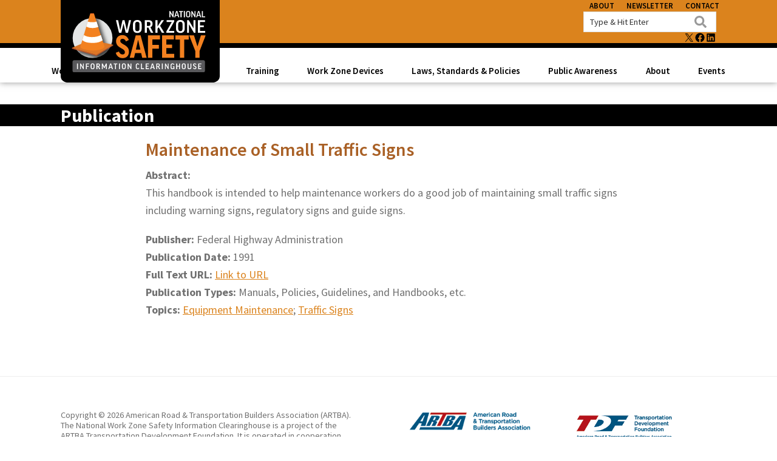

--- FILE ---
content_type: text/css
request_url: https://workzonesafety.org/wp-content/themes/workzone-safety/lib/gutenberg/front-end.css?id=9963972482f1b3a3b4b8
body_size: 1037
content:
.site-container p.has-drop-cap:not(:focus):first-letter{margin:.02em .08em 0 -.08em}.site-container p.has-larger-font-size.has-drop-cap:not(:focus):first-letter,.site-container p.has-small-font-size.has-drop-cap:not(:focus):first-letter{margin-right:.01em}.alignfull:not(.has-background) .wp-block-group__inner-container>p:not(.has-background-color){padding-left:30px;padding-right:30px}.site-container p.has-background{padding:25px 30px}.site-container p.has-background.box-shadow{box-shadow:0 0 20px rgba(0,0,0,.1)}.site-container p.has-background a,.site-container p.has-text-color a{color:inherit}.site-container p.has-background a:focus,.site-container p.has-background a:hover,.site-container p.has-text-color a:focus,.site-container p.has-text-color a:hover{color:inherit;text-decoration:none}.site-container p.has-background.light-text a{color:#fff;text-decoration:underline}.site-container p.has-background.light-text a:focus,.site-container p.has-background.light-text a:hover{text-decoration:none}.has-text-align-center{text-align:center}.has-text-align-left{text-align:left}.has-text-align-right{text-align:right}.wp-block-button.alignleft,.wp-block-buttons.alignleft,.wp-block-cover.alignleft,.wp-block-image .alignleft{margin-right:2em}.wp-block-button.alignright,.wp-block-buttons.alignright,.wp-block-cover.alignright,.wp-block-image .alignright{margin-left:2em}.wp-block-embed.alignfull,.wp-block-embed.alignwide,.wp-block-image.alignfull,.wp-block-image.alignwide{margin-bottom:30px}.full-width-content .entry-content>.alignfull{margin-left:calc(-50vw + 50%);margin-right:calc(-50vw + 50%);max-width:100vw}.content-sidebar .site-container .alignfull,.sidebar-content .site-container .alignfull{margin:0 0 2em;width:100%}@media only screen and (min-width:960px){.full-width-content .entry-content>.alignwide{margin-left:-180px;margin-right:-180px;max-width:calc(100% + 360px);width:auto}.alignfull .alignwide,.alignwide .alignwide{margin:0 auto;max-width:1062px}}@media only screen and (max-width:600px){.wp-block-button.home-contact,.wp-block-buttons.home-contact{float:left;margin-left:0}}.site-container .wp-block-columns.alignfull{padding:0 30px}@media only screen and (max-width:781px){.site-container .wp-block-column{flex-basis:100%;margin-left:0;margin-right:0}}.full-width-content .entry-content>.wp-block-cover.alignfull{width:100vw}.site-container .wp-block-cover .wp-block-cover-text{font-size:48px}.gb-block-cta .gb-button{font-family:Source Sans Pro,sans-serif;font-weight:600}.gb-block-button.alignright{margin-left:2em}.gb-block-button.alignleft{margin-right:2em}.wp-block-button__link{border-radius:2px;border-width:0;cursor:pointer;font-family:Source Sans Pro,sans-serif;font-size:16px;font-weight:600;line-height:normal;text-decoration:none;white-space:normal;width:auto}.wp-block-button.is-style-outline .wp-block-button__link{background-color:transparent;border:2px solid}.gb-button,.wp-block-button__link{padding:.6em 1.8em}.gb-button-size-medium,.site-container .wp-block-button .wp-block-button__link{font-size:15px;font-weight:600;text-transform:none}.gb-button-shape-rounded,.site-container .wp-block-button .wp-block-button__link{border-radius:7px}.gb-button:focus,.gb-button:hover,.site-container .wp-block-button.is-style-outline .wp-block-button__link:focus,.site-container .wp-block-button.is-style-outline .wp-block-button__link:hover,.site-container .wp-block-button .wp-block-button__link:focus,.site-container .wp-block-button .wp-block-button__link:hover{box-shadow:inset 0 0 200px #db831d}.site-container .wp-block-pullquote,.site-container .wp-block-quote{border:none;margin:24px 24px 36px}.wp-block-pullquote.alignleft{margin:0 2em 1.5em 0}.wp-block-pullquote.alignright{margin:0 0 1.5em 2em}.site-container .wp-block-pullquote p,.site-container .wp-block-quote p{font-family:Source Sans Pro,serif;font-size:21px;font-style:italic;line-height:1.8;margin-bottom:42px}.site-container .wp-block-pullquote p,.site-container .wp-block-quote.is-style-large p{font-size:32px}.site-container .wp-block-pullquote.is-style-solid-color p{color:#fff;margin-bottom:42px;text-align:center}.site-container .wp-block-pullquote.is-style-solid-color{background-color:#333}.wp-block-pullquote.is-style-solid-color.alignleft blockquote,.wp-block-pullquote.is-style-solid-color.alignright blockquote{max-width:80%}.site-container .wp-block-pullquote:not(.is-style-solid-color)[style*=border-color]{border:2px solid;border-left:none;border-right:none}.site-container .wp-block-pullquote cite,.site-container .wp-block-quote cite{color:#666;display:block;font-family:Source Sans Pro,serif;font-size:16px;font-style:italic;margin-top:-25px;text-align:inherit;text-transform:none}.site-container .wp-block-pullquote cite{text-align:center}.site-container .wp-block-pullquote.is-style-solid-color cite{color:#fff;font-style:italic}.site-container .wp-block-pullquote .has-text-color cite,.site-container .wp-block-pullquote .has-text-color p{color:currentColor}.blocks-gallery-caption{width:100%}.blocks-gallery-item figcaption{margin-bottom:0}.site-container .wp-block-categories{margin-left:0;padding-left:0}.site-container .wp-block-categories li{list-style-type:none}.site-container .wp-block-categories.aligncenter{text-align:center}.site-container .wp-block-categories.alignfull{padding:0 30px}.site-container .wp-block-categories .children{padding-left:30px}.site-container .wp-block-latest-posts{margin-left:0;padding-left:0}.site-container .wp-block-latest-posts li{list-style-type:none}.site-container .wp-block-latest-posts.aligncenter{text-align:center}.site-container .wp-block-latest-posts.alignfull{padding:0 30px}.wp-block-navigation ul{padding-left:1.5em}.wp-block-navigation li{list-style-type:none}.wp-block-navigation li.current-menu-item{font-weight:700}.wp-block-navigation li .wp-block-navigation-item__content{color:#a96025}.wp-block-navigation li .wp-block-navigation-item__content :hover{text-decoration:underline}.gb-block-post-grid h2 a{text-decoration:none}.gb-block-accordion .gb-accordion-title:hover{cursor:pointer}@media only screen and (max-width:510px){.gb-block-container.alignfull:before{content:" ";display:table}.gb-block-container.alignfull:after{clear:both;content:" ";display:table}}.wp-block-preformatted,.wp-block-verse{font-size:16px}.wp-block-preformatted{white-space:pre-wrap}hr.wp-block-separator{border:none;border-bottom:1px solid;color:#eee;margin:1.65em auto}.wp-block-separator:not(.is-style-wide):not(.is-style-dots){max-width:100px}.wp-block-separator.is-style-dots{color:#333}.wp-block-audio audio{display:inline-block;width:100%}.site-container .blocks-gallery-grid,.site-container .wp-block-gallery,.site-container .wp-block-social-links{padding-left:0}.wp-block-table.is-style-stripes{border-bottom-width:0}.full-width-content .site-container .wp-block-table.alignfull{margin:0;width:100%}@media only screen and (min-width:960px){.full-width-content .site-container>.wp-block-table.alignwide{width:calc(100% + 360px)}.full-width-content .site-container>.wp-block-table.alignfull{margin-left:calc(-50vw + 50%);margin-right:calc(-50vw + 50%);width:100vw}}@media only screen and (max-width:600px){.wp-block-media-text.is-stacked-on-mobile figure{margin-bottom:20px}}
